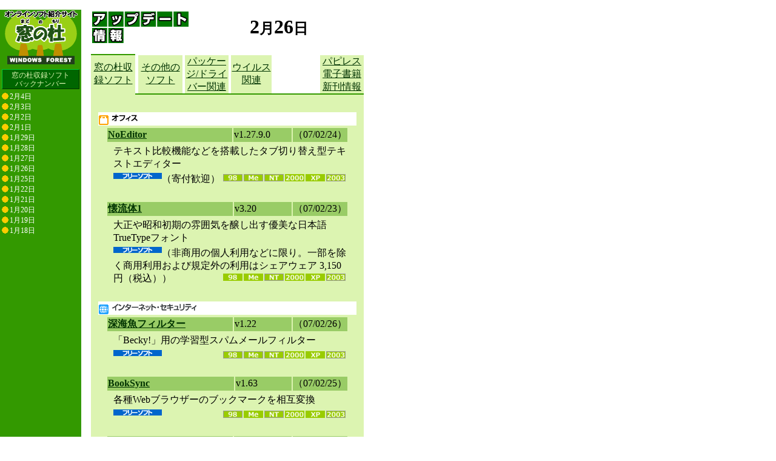

--- FILE ---
content_type: text/html; charset=utf-8
request_url: https://forest.watch.impress.co.jp/article/2007/02/26/update.html
body_size: 6674
content:
<!DOCTYPE html PUBLIC "-//W3C//DTD HTML 4.01 Transitional//EN">
<HTML>
<HEAD>
<TITLE>窓の杜 - アップデート情報（窓の杜収録ソフト） 2月26日</TITLE>
<meta http-equiv="Content-Type" content="text/html; charset=UTF-8" />
<STYLE TYPE="text/css">
<!--
.Margin10px		{position:absolute; top 10;}
.IndexLeft		{color:#FFFFFF; font-size:9pt;}
.NewsHeader		{color:#FFFFFF; font-size:larger; letter-spacing:-1px;}
.ArticleTitle	{color:#006600; line-height:2em; letter-spacing:-0.1em;}
.ArticleHonbun	{line-height:1.3em; letter-spacing:0.05em;}
.Footer			{font-size:9pt; letter-spacing:1px;}
.9ptwhite		{color:#FFFFFF; font-size:9pt;}
.9pt			{font-size:9pt;}
.7pt			{font-size:7pt;}
A				{text-decoration:underline;}
A:hover			{color:#006600; text-decoration:underline;}
A:link			{color:#003300; text-decoration:underline;}
A.LEFTMENU:link 	{color:#FFFFFF; text-decoration:none;}
A.LEFTMENU:hover 	{color:#FFFFFF; text-decoration:underline;}
A.LEFTMENU:visited 	{color:#FFFFFF; text-decoration:none;}
-->
</STYLE>
</HEAD>

<BODY BGCOLOR="#FFFFFF" MARGINWIDTH="0" MARGINHEIGHT="0" TOPMARGIN="0" LEFTMARGIN="0">


<!--■■■■記事中スーパー開始■■■■-->
<TABLE border="0" cellpadding="0" cellspacing="8">
<TR>
<TD>
<!-- impress ad - k-super -->

</TD>
</TR>
</TABLE>
<!--■■■■記事中スーパー終了■■■■-->


<TABLE CELLPADDING="0" CELLSPACING="0" BORDER="0" HEIGHT="100%">
<!--■■■■左インデックスセル■■■■-->
<TR>
	<TD ROWSPAN="2" WIDTH="127" HEIGHT="100%" ALIGN="CENTER" VALIGN="TOP" BGCOLOR="#339900" CELLPADDING=5>
	<A HREF="/">
	<IMG SRC="/gif/madomori.gif" ALT="窓の杜Logo" border="0" HEIGHT="90" WIDTH="127"></A>
	<!--■■■■左インデックス・インクルード部（バックナンバー）■■■■-->
	<div class="side-bar">
<h4>窓の杜収録ソフト<br/>バックナンバー</h4><ul><li><a href="http://www.forest.impress.co.jp/docs/update/library/20160204_742298.html">2月4日</a></li><li><a href="http://www.forest.impress.co.jp/docs/update/library/20160203_742119.html">2月3日</a></li><li><a href="http://www.forest.impress.co.jp/docs/update/library/20160202_741910.html">2月2日</a></li><li><a href="http://www.forest.impress.co.jp/docs/update/library/20160201_741768.html">2月1日</a></li><li><a href="http://www.forest.impress.co.jp/docs/update/library/20160129_741444.html">1月29日</a></li><li><a href="http://www.forest.impress.co.jp/docs/update/library/20160128_741178.html">1月28日</a></li><li><a href="http://www.forest.impress.co.jp/docs/update/library/20160127_740956.html">1月27日</a></li><li><a href="http://www.forest.impress.co.jp/docs/update/library/20160126_740763.html">1月26日</a></li><li><a href="http://www.forest.impress.co.jp/docs/update/library/20160125_740557.html">1月25日</a></li><li><a href="http://www.forest.impress.co.jp/docs/update/library/20160122_740310.html">1月22日</a></li><li><a href="http://www.forest.impress.co.jp/docs/update/library/20160121_740104.html">1月21日</a></li><li><a href="http://www.forest.impress.co.jp/docs/update/library/20160120_739872.html">1月20日</a></li><li><a href="http://www.forest.impress.co.jp/docs/update/library/20160119_739739.html">1月19日</a></li><li><a href="http://www.forest.impress.co.jp/docs/update/library/20160118_739444.html">1月18日</a></li></ul>

</div>

<script language="javascript">
<!--
  if (document.all) {
    document.createStyleSheet("/css/wf/oldlink.css");
  } else {
    var link = document.createElement("link");
    link.rel = "stylesheet";
    link.href = "/css/wf/oldlink.css";
    link.type = "text/css"
    document.getElementsByTagName('head')[0].appendChild(link);
  }
//-->
</script>

	<!--■■■■左インデックス・インクルード部（最新のNEWS）■■■■-->
	
	</TD>
<!--■■■■本文セル左スペースセル■■■■-->
	<TD ROWSPAN="2" WIDTH="16">
		<!--■■■■スペーサー・テーブル■■■■-->
		<TABLE CELLPADDING="8" CELLSPACING="0" BORDER="0" HEIGHT="100%" WIDTH="100%">
		<TR>
			<TD>
			</TD>
		</TR>
		</TABLE>
	</TD>

<!--■■■■本文セル■■■■-->
	<TD VALIGN="TOP" HEIGHT="100%"> 
      <!--■■■■スペーサー画像■■■■-->
      <IMG SRC="/gif/null.gif" WIDTH="450" HEIGHT="1" ALT=""> 
      <TABLE WIDTH="450" BORDER="0" CELLSPACING="0" CELLPADDING="0">
        <TR> 
          <TD WIDTH="170"><IMG SRC="/gif/update_logo.gif" WIDTH="163" HEIGHT="56"></TD>
          <TD ALIGN="CENTER"><B><FONT SIZE="+3">2</FONT><FONT SIZE="+2">月</FONT><FONT SIZE="+3">26</FONT><FONT SIZE="+2">日</FONT></B> 
          </TD>
        </TR>
      </TABLE> 
      <P> 
      <TABLE WIDTH="450" HEIGHT="30" BORDER="0" CELLPADDING="0" CELLSPACING="0">
        <TR HEIGHT="2"> 
          <TD HEIGHT="2" BGCOLOR="#339900"><IMG SRC="/gif/null.gif" HEIGHT="2"></TD>
          <TD HEIGHT="2"></TD>
          <TD HEIGHT="2"></TD>
          <TD HEIGHT="2"></TD>
          <TD HEIGHT="2"></TD>
          <TD HEIGHT="2"></TD>
          <TD HEIGHT="2"></TD>
          <TD HEIGHT="2"></TD>
          <TD HEIGHT="2"></TD>
          <TD HEIGHT="2"></TD>
          <TD HEIGHT="2"></TD>
        </TR>
        <TR ALIGN="CENTER"> 
          <!-- 該当項目のタブをONにするには、
各項目のONのコメントアウトを外して、OFF内にあるタグをコメントアウト -->

<!-- ▼▼▼収録ソフト▼▼▼ -->

<!-- ON（掲載用） -->
<TD WIDTH="16%" BGCOLOR="#DCF4B1"><A HREF="/article/2007/02/26/update.html" CLASS="9pt">窓の杜収録ソフト</A></TD>


<!-- OFF（表示のみ）
<TD WIDTH="16%" BGCOLOR="#FFFFFF" CLASS="9pt">窓の杜収録ソフト</TD>
 -->
<!-- ▲▲▲収録ソフト▲▲▲ -->



<TD WIDTH="1%" BGCOLOR="#FFFFFF">&nbsp;</TD>



<!-- ▼▼▼その他のソフト▼▼▼ -->

<!-- ON（掲載用） -->
<TD WIDTH="16%" BGCOLOR="#DCF4B1"><A HREF="/article/2007/02/26/other.html" CLASS="9pt">その他のソフト</A></TD>


<!-- OFF（表示のみ）
<TD WIDTH="16%" BGCOLOR="#FFFFFF" CLASS="9pt">その他のソフト</TD>
 -->

<!-- ▲▲▲その他のソフト▲▲▲ -->



<TD WIDTH="1%" BGCOLOR="#FFFFFF">&nbsp;</TD>



<!-- ▼▼▼ドライバー▼▼▼ -->

<!-- ON（掲載用） -->
<TD WIDTH="16%" BGCOLOR="#DCF4B1"><A HREF="/article/2007/02/26/driver.html" CLASS="9pt">パッケージ/ドライバー関連</A></TD>


<!-- OFF（表示のみ）
<TD WIDTH="16%" BGCOLOR="#FFFFFF" CLASS="9pt">パッケージ/ドライバー関連</TD>
 -->
<!-- ▲▲▲ドライバー▲▲▲ -->



<TD WIDTH="1%" BGCOLOR="#FFFFFF">&nbsp;</TD>


<!-- ▼▼▼ウイルス関連▼▼▼ -->

<!-- ON（掲載用） -->
<TD WIDTH="15%" BGCOLOR="#DCF4B1"><A HREF="/article/2007/02/26/virus.html" CLASS="9pt">ウイルス関連</A></TD>


<!-- OFF（表示のみ）
<TD WIDTH="15%" BGCOLOR="#FFFFFF" CLASS="9pt">ウイルス関連</TD>
 -->

<!-- ▲▲▲ウイルス関連▲▲▲ -->



<TD WIDTH="1%" BGCOLOR="#FFFFFF">&nbsp;</TD>



<!-- ▼▼▼ダイレクト関連▼▼▼ -->

<!-- OFF 月～木用（表示なし） -->
<TD WIDTH="16%" BGCOLOR="#FFFFFF">&nbsp;</TD>


<!-- OFF 金曜日用（表示のみ）
<TD WIDTH="16%" BGCOLOR="#FFFFFF" CLASS="9pt">インプレスダイレクト新着ソフト</TD>
 -->

<!-- ON 金曜日（掲載用）
<TD WIDTH="16%" BGCOLOR="#DCF4B1"><A HREF="/article/2007/02/26/direct.html" CLASS="9pt">インプレスダイレクト新着ソフト</A></TD>
 -->




<!-- ▲▲▲ダイレクト関連▲▲▲ -->



<TD WIDTH="1%" BGCOLOR="#FFFFFF">&nbsp;</TD>



<!-- ▼▼▼電子書籍関連▼▼▼ -->

<!-- OFF 火・木用（表示なし）
<TD WIDTH="16%" BGCOLOR="#FFFFFF">&nbsp;</TD>
 -->

<!-- OFF 金・eBookJapan（表示のみ）
<TD WIDTH="16%" BGCOLOR="#FFFFFF" CLASS="9pt">eBookJapan<BR>電子書籍新刊情報</TD>
 -->

<!-- ON 金・eBookJapan（掲載用）
<TD WIDTH="16%" BGCOLOR="#DCF4B1"><A HREF="/article/2007/02/26/ebook.html" CLASS="9pt">eBookJapan<BR>電子書籍新刊情報</A></TD>
 -->


<!-- OFF 月・パピレス（表示のみ）
<TD WIDTH="16%" BGCOLOR="#FFFFFF" CLASS="9pt">パピレス<BR>電子書籍新刊情報</TD>
 -->

<!-- ON 月・パピレス（掲載用） -->
<TD WIDTH="16%" BGCOLOR="#DCF4B1"><A HREF="/article/2007/02/26/ebook.html" CLASS="9pt">パピレス<BR>電子書籍新刊情報</A></TD>



<!-- OFF 水・青空文庫（表示のみ）
<TD WIDTH="16%" BGCOLOR="#FFFFFF" CLASS="9pt">青空文庫<BR>電子書籍新刊情報</TD>
 -->

<!-- ON 水・青空文庫（掲載用）
<TD WIDTH="16%" BGCOLOR="#DCF4B1"><A HREF="/article/2007/02/26/ebook.html" CLASS="9pt">青空文庫<BR>電子書籍新刊情報</A></TD>
 -->

<!-- ▲▲▲電子書籍関連▲▲▲ -->
        </TR>
        <TR HEIGHT="2" BGCOLOR="#339900"> 
          <TD HEIGHT="2" BGCOLOR="#DCF4B1"><IMG SRC="/gif/null.gif" HEIGHT="2"></TD>
          <TD HEIGHT="2"></TD>
          <TD HEIGHT="2"></TD>
          <TD HEIGHT="2"></TD>
          <TD HEIGHT="2"></TD>
          <TD HEIGHT="2"></TD>
          <TD HEIGHT="2"></TD>
          <TD HEIGHT="2"></TD>
          <TD HEIGHT="2"></TD>
          <TD HEIGHT="2"></TD>
          <TD HEIGHT="2"></TD>
        </TR>
      </TABLE>
      <TABLE WIDTH="450" BGCOLOR="#DCF4B1">
        <TR> 
          <TD ALIGN="CENTER" VALIGN="TOP"> <TABLE WIDTH="430">
              <TR> 
                <TD>&nbsp;</TD>
              </TR>
            </TABLE>
            
            
            
            
            <TABLE WIDTH="430">
              <TR> 
                <TD VALIGN="MIDDLE" BGCOLOR="#FFFFFF"><IMG SRC="/gif/lib/offc_ico16.gif" WIDTH="16" HEIGHT="16" ALIGN="ABSMIDDLE"><IMG SRC="/gif/lib/offc_text.gif"></TD>
              </TR>
            </TABLE>
            
            <TABLE WIDTH="400">
              <TR BGCOLOR="#99CC66"> 
                <TD WIDTH="230"><A HREF="/lib/offc/document/txteditor/noeditor.html" CLASS="SOFTNAME"><B>NoEditor</B></A></TD>
                <TD WIDTH="100" CLASS="9pt">v1.27.9.0</TD>
                <TD WIDTH="70" ALIGN="CENTER" CLASS="9pt">（07/02/24）</TD>
              </TR>
            </TABLE>
            <TABLE WIDTH="400">
              <TR> 
                <TD WIDTH="5">&nbsp;</TD>
                <TD>テキスト比較機能などを搭載したタブ切り替え型テキストエディター</TD>
              </TR>
              <TR> 
                <TD>&nbsp;</TD>
                <TD><TABLE BORDER="0" ALIGN="LEFT" CELLPADDING="0" CELLSPACING="0">
                    <TR> 
                      <TD><IMG SRC="/gif/lib/softregicon_free.gif" WIDTH="80" HEIGHT="10"></TD>
                    </TR>
                  </TABLE>
                   （寄付歓迎）
                  <TABLE WIDTH="180" HEIGHT="10" ALIGN="RIGHT">
                    <TR> 
                      <TD WIDTH="30" ALIGN="center" BGCOLOR="#999999"><IMG SRC="/gif/lib/osicon_98.gif" WIDTH="30" HEIGHT="10"></TD>
                      <TD WIDTH="30" ALIGN="center" BGCOLOR="#999999"><IMG SRC="/gif/lib/osicon_me.gif" WIDTH="30" HEIGHT="10"></TD>
                      <TD WIDTH="30" ALIGN="center" BGCOLOR="#999999"><IMG SRC="/gif/lib/osicon_nt.gif" WIDTH="30" HEIGHT="10"></TD>
                      <TD WIDTH="30" ALIGN="center" BGCOLOR="#99CC00"><IMG SRC="/gif/lib/osicon_2000.gif" WIDTH="30" HEIGHT="10"></TD>
                      <TD WIDTH="30" ALIGN="center" BGCOLOR="#99CC00"><IMG SRC="/gif/lib/osicon_xp.gif" WIDTH="30" HEIGHT="10"></TD>
                      <TD WIDTH="30" ALIGN="center" BGCOLOR="#999999"><IMG SRC="/gif/lib/osicon_2003.gif" WIDTH="30" HEIGHT="10"></TD>
                    </TR>
                  </TABLE></TD>
              </TR>
              <TR> 
                <TD>&nbsp;</TD>
                <TD>&nbsp;</TD>
              </TR>
            </TABLE>
            
            <TABLE WIDTH="400">
              <TR BGCOLOR="#99CC66"> 
                <TD WIDTH="230"><A HREF="/lib/offc/print/font/kairyutai1.html" CLASS="SOFTNAME"><B>懐流体1</B></A></TD>
                <TD WIDTH="100" CLASS="9pt">v3.20</TD>
                <TD WIDTH="70" ALIGN="CENTER" CLASS="9pt">（07/02/23）</TD>
              </TR>
            </TABLE>
            <TABLE WIDTH="400">
              <TR> 
                <TD WIDTH="5">&nbsp;</TD>
                <TD>大正や昭和初期の雰囲気を醸し出す優美な日本語TrueTypeフォント</TD>
              </TR>
              <TR> 
                <TD>&nbsp;</TD>
                <TD><TABLE BORDER="0" ALIGN="LEFT" CELLPADDING="0" CELLSPACING="0">
                    <TR> 
                      <TD><IMG SRC="/gif/lib/softregicon_free.gif" WIDTH="80" HEIGHT="10"></TD>
                    </TR>
                  </TABLE>
                   （非商用の個人利用などに限り。一部を除く商用利用および規定外の利用はシェアウェア 3,150円（税込））
                  <TABLE WIDTH="180" HEIGHT="10" ALIGN="RIGHT">
                    <TR> 
                      <TD WIDTH="30" ALIGN="center" BGCOLOR="#99CC00"><IMG SRC="/gif/lib/osicon_98.gif" WIDTH="30" HEIGHT="10"></TD>
                      <TD WIDTH="30" ALIGN="center" BGCOLOR="#99CC00"><IMG SRC="/gif/lib/osicon_me.gif" WIDTH="30" HEIGHT="10"></TD>
                      <TD WIDTH="30" ALIGN="center" BGCOLOR="#999999"><IMG SRC="/gif/lib/osicon_nt.gif" WIDTH="30" HEIGHT="10"></TD>
                      <TD WIDTH="30" ALIGN="center" BGCOLOR="#99CC00"><IMG SRC="/gif/lib/osicon_2000.gif" WIDTH="30" HEIGHT="10"></TD>
                      <TD WIDTH="30" ALIGN="center" BGCOLOR="#99CC00"><IMG SRC="/gif/lib/osicon_xp.gif" WIDTH="30" HEIGHT="10"></TD>
                      <TD WIDTH="30" ALIGN="center" BGCOLOR="#999999"><IMG SRC="/gif/lib/osicon_2003.gif" WIDTH="30" HEIGHT="10"></TD>
                    </TR>
                  </TABLE></TD>
              </TR>
              <TR> 
                <TD>&nbsp;</TD>
                <TD>&nbsp;</TD>
              </TR>
            </TABLE>
            
            
            
            
            <TABLE WIDTH="430">
              <TR> 
                <TD VALIGN="MIDDLE" BGCOLOR="#FFFFFF"><IMG SRC="/gif/lib/inet_ico16.gif" WIDTH="16" HEIGHT="16" ALIGN="ABSMIDDLE"><IMG SRC="/gif/lib/inet_text.gif"></TD>
              </TR>
            </TABLE>
            
            <TABLE WIDTH="400">
              <TR BGCOLOR="#99CC66"> 
                <TD WIDTH="230"><A HREF="/lib/inet/mail/antispam/deepseafish.html" CLASS="SOFTNAME"><B>深海魚フィルター</B></A></TD>
                <TD WIDTH="100" CLASS="9pt">v1.22</TD>
                <TD WIDTH="70" ALIGN="CENTER" CLASS="9pt">（07/02/26）</TD>
              </TR>
            </TABLE>
            <TABLE WIDTH="400">
              <TR> 
                <TD WIDTH="5">&nbsp;</TD>
                <TD>「Becky!」用の学習型スパムメールフィルター</TD>
              </TR>
              <TR> 
                <TD>&nbsp;</TD>
                <TD><TABLE BORDER="0" ALIGN="LEFT" CELLPADDING="0" CELLSPACING="0">
                    <TR> 
                      <TD><IMG SRC="/gif/lib/softregicon_free.gif" WIDTH="80" HEIGHT="10"></TD>
                    </TR>
                  </TABLE>
                   
                  <TABLE WIDTH="180" HEIGHT="10" ALIGN="RIGHT">
                    <TR> 
                      <TD WIDTH="30" ALIGN="center" BGCOLOR="#999999"><IMG SRC="/gif/lib/osicon_98.gif" WIDTH="30" HEIGHT="10"></TD>
                      <TD WIDTH="30" ALIGN="center" BGCOLOR="#999999"><IMG SRC="/gif/lib/osicon_me.gif" WIDTH="30" HEIGHT="10"></TD>
                      <TD WIDTH="30" ALIGN="center" BGCOLOR="#999999"><IMG SRC="/gif/lib/osicon_nt.gif" WIDTH="30" HEIGHT="10"></TD>
                      <TD WIDTH="30" ALIGN="center" BGCOLOR="#99CC00"><IMG SRC="/gif/lib/osicon_2000.gif" WIDTH="30" HEIGHT="10"></TD>
                      <TD WIDTH="30" ALIGN="center" BGCOLOR="#99CC00"><IMG SRC="/gif/lib/osicon_xp.gif" WIDTH="30" HEIGHT="10"></TD>
                      <TD WIDTH="30" ALIGN="center" BGCOLOR="#999999"><IMG SRC="/gif/lib/osicon_2003.gif" WIDTH="30" HEIGHT="10"></TD>
                    </TR>
                  </TABLE></TD>
              </TR>
              <TR> 
                <TD>&nbsp;</TD>
                <TD>&nbsp;</TD>
              </TR>
            </TABLE>
            
            <TABLE WIDTH="400">
              <TR BGCOLOR="#99CC66"> 
                <TD WIDTH="230"><A HREF="/lib/inet/websupt/bookmark/booksync.html" CLASS="SOFTNAME"><B>BookSync</B></A></TD>
                <TD WIDTH="100" CLASS="9pt">v1.63</TD>
                <TD WIDTH="70" ALIGN="CENTER" CLASS="9pt">（07/02/25）</TD>
              </TR>
            </TABLE>
            <TABLE WIDTH="400">
              <TR> 
                <TD WIDTH="5">&nbsp;</TD>
                <TD>各種Webブラウザーのブックマークを相互変換</TD>
              </TR>
              <TR> 
                <TD>&nbsp;</TD>
                <TD><TABLE BORDER="0" ALIGN="LEFT" CELLPADDING="0" CELLSPACING="0">
                    <TR> 
                      <TD><IMG SRC="/gif/lib/softregicon_free.gif" WIDTH="80" HEIGHT="10"></TD>
                    </TR>
                  </TABLE>
                   
                  <TABLE WIDTH="180" HEIGHT="10" ALIGN="RIGHT">
                    <TR> 
                      <TD WIDTH="30" ALIGN="center" BGCOLOR="#999999"><IMG SRC="/gif/lib/osicon_98.gif" WIDTH="30" HEIGHT="10"></TD>
                      <TD WIDTH="30" ALIGN="center" BGCOLOR="#99CC00"><IMG SRC="/gif/lib/osicon_me.gif" WIDTH="30" HEIGHT="10"></TD>
                      <TD WIDTH="30" ALIGN="center" BGCOLOR="#999999"><IMG SRC="/gif/lib/osicon_nt.gif" WIDTH="30" HEIGHT="10"></TD>
                      <TD WIDTH="30" ALIGN="center" BGCOLOR="#99CC00"><IMG SRC="/gif/lib/osicon_2000.gif" WIDTH="30" HEIGHT="10"></TD>
                      <TD WIDTH="30" ALIGN="center" BGCOLOR="#99CC00"><IMG SRC="/gif/lib/osicon_xp.gif" WIDTH="30" HEIGHT="10"></TD>
                      <TD WIDTH="30" ALIGN="center" BGCOLOR="#999999"><IMG SRC="/gif/lib/osicon_2003.gif" WIDTH="30" HEIGHT="10"></TD>
                    </TR>
                  </TABLE></TD>
              </TR>
              <TR> 
                <TD>&nbsp;</TD>
                <TD>&nbsp;</TD>
              </TR>
            </TABLE>
            
            <TABLE WIDTH="400">
              <TR BGCOLOR="#99CC66"> 
                <TD WIDTH="230"><A HREF="/lib/inet/browser/webbrowser/kiki.html" CLASS="SOFTNAME"><B>KIKI</B></A></TD>
                <TD WIDTH="100" CLASS="9pt">v1.1.1</TD>
                <TD WIDTH="70" ALIGN="CENTER" CLASS="9pt">（07/02/25）</TD>
              </TR>
            </TABLE>
            <TABLE WIDTH="400">
              <TR> 
                <TD WIDTH="5">&nbsp;</TD>
                <TD>閲覧中の複数Webページをツリー形式で管理するWebブラウザー</TD>
              </TR>
              <TR> 
                <TD>&nbsp;</TD>
                <TD><TABLE BORDER="0" ALIGN="LEFT" CELLPADDING="0" CELLSPACING="0">
                    <TR> 
                      <TD><IMG SRC="/gif/lib/softregicon_free.gif" WIDTH="80" HEIGHT="10"></TD>
                    </TR>
                  </TABLE>
                   
                  <TABLE WIDTH="180" HEIGHT="10" ALIGN="RIGHT">
                    <TR> 
                      <TD WIDTH="30" ALIGN="center" BGCOLOR="#99CC00"><IMG SRC="/gif/lib/osicon_98.gif" WIDTH="30" HEIGHT="10"></TD>
                      <TD WIDTH="30" ALIGN="center" BGCOLOR="#99CC00"><IMG SRC="/gif/lib/osicon_me.gif" WIDTH="30" HEIGHT="10"></TD>
                      <TD WIDTH="30" ALIGN="center" BGCOLOR="#99CC00"><IMG SRC="/gif/lib/osicon_nt.gif" WIDTH="30" HEIGHT="10"></TD>
                      <TD WIDTH="30" ALIGN="center" BGCOLOR="#99CC00"><IMG SRC="/gif/lib/osicon_2000.gif" WIDTH="30" HEIGHT="10"></TD>
                      <TD WIDTH="30" ALIGN="center" BGCOLOR="#99CC00"><IMG SRC="/gif/lib/osicon_xp.gif" WIDTH="30" HEIGHT="10"></TD>
                      <TD WIDTH="30" ALIGN="center" BGCOLOR="#999999"><IMG SRC="/gif/lib/osicon_2003.gif" WIDTH="30" HEIGHT="10"></TD>
                    </TR>
                  </TABLE></TD>
              </TR>
              <TR> 
                <TD>&nbsp;</TD>
                <TD>&nbsp;</TD>
              </TR>
            </TABLE>
            
            <TABLE WIDTH="400">
              <TR BGCOLOR="#99CC66"> 
                <TD WIDTH="230"><A HREF="/lib/inet/websupt/speedanlz/nettune.html" CLASS="SOFTNAME"><B>NetTune</B></A></TD>
                <TD WIDTH="100" CLASS="9pt">v1.6.0</TD>
                <TD WIDTH="70" ALIGN="CENTER" CLASS="9pt">（07/02/25）</TD>
              </TR>
            </TABLE>
            <TABLE WIDTH="400">
              <TR> 
                <TD WIDTH="5">&nbsp;</TD>
                <TD>ネットワーク設定をカスタマイズして通信速度を向上</TD>
              </TR>
              <TR> 
                <TD>&nbsp;</TD>
                <TD><TABLE BORDER="0" ALIGN="LEFT" CELLPADDING="0" CELLSPACING="0">
                    <TR> 
                      <TD><IMG SRC="/gif/lib/softregicon_free.gif" WIDTH="80" HEIGHT="10"></TD>
                    </TR>
                  </TABLE>
                   
                  <TABLE WIDTH="180" HEIGHT="10" ALIGN="RIGHT">
                    <TR> 
                      <TD WIDTH="30" ALIGN="center" BGCOLOR="#99CC00"><IMG SRC="/gif/lib/osicon_98.gif" WIDTH="30" HEIGHT="10"></TD>
                      <TD WIDTH="30" ALIGN="center" BGCOLOR="#99CC00"><IMG SRC="/gif/lib/osicon_me.gif" WIDTH="30" HEIGHT="10"></TD>
                      <TD WIDTH="30" ALIGN="center" BGCOLOR="#99CC00"><IMG SRC="/gif/lib/osicon_nt.gif" WIDTH="30" HEIGHT="10"></TD>
                      <TD WIDTH="30" ALIGN="center" BGCOLOR="#99CC00"><IMG SRC="/gif/lib/osicon_2000.gif" WIDTH="30" HEIGHT="10"></TD>
                      <TD WIDTH="30" ALIGN="center" BGCOLOR="#99CC00"><IMG SRC="/gif/lib/osicon_xp.gif" WIDTH="30" HEIGHT="10"></TD>
                      <TD WIDTH="30" ALIGN="center" BGCOLOR="#999999"><IMG SRC="/gif/lib/osicon_2003.gif" WIDTH="30" HEIGHT="10"></TD>
                    </TR>
                  </TABLE></TD>
              </TR>
              <TR> 
                <TD>&nbsp;</TD>
                <TD>&nbsp;</TD>
              </TR>
            </TABLE>
            
            <TABLE WIDTH="400">
              <TR BGCOLOR="#99CC66"> 
                <TD WIDTH="230"><A HREF="/lib/inet/browser/webbrowser/firefox.html" CLASS="SOFTNAME"><B>Firefox</B></A></TD>
                <TD WIDTH="100" CLASS="9pt">v2.0.0.2</TD>
                <TD WIDTH="70" ALIGN="CENTER" CLASS="9pt">（07/02/23）</TD>
              </TR>
            </TABLE>
            <TABLE WIDTH="400">
              <TR> 
                <TD WIDTH="5">&nbsp;</TD>
                <TD>豊富なアドオンで機能拡張できるWebブラウザー</TD>
              </TR>
              <TR> 
                <TD>&nbsp;</TD>
                <TD><TABLE BORDER="0" ALIGN="LEFT" CELLPADDING="0" CELLSPACING="0">
                    <TR> 
                      <TD><IMG SRC="/gif/lib/softregicon_free.gif" WIDTH="80" HEIGHT="10"></TD>
                    </TR>
                  </TABLE>
                   （寄付歓迎）
                  <TABLE WIDTH="180" HEIGHT="10" ALIGN="RIGHT">
                    <TR> 
                      <TD WIDTH="30" ALIGN="center" BGCOLOR="#99CC00"><IMG SRC="/gif/lib/osicon_98.gif" WIDTH="30" HEIGHT="10"></TD>
                      <TD WIDTH="30" ALIGN="center" BGCOLOR="#99CC00"><IMG SRC="/gif/lib/osicon_me.gif" WIDTH="30" HEIGHT="10"></TD>
                      <TD WIDTH="30" ALIGN="center" BGCOLOR="#99CC00"><IMG SRC="/gif/lib/osicon_nt.gif" WIDTH="30" HEIGHT="10"></TD>
                      <TD WIDTH="30" ALIGN="center" BGCOLOR="#99CC00"><IMG SRC="/gif/lib/osicon_2000.gif" WIDTH="30" HEIGHT="10"></TD>
                      <TD WIDTH="30" ALIGN="center" BGCOLOR="#99CC00"><IMG SRC="/gif/lib/osicon_xp.gif" WIDTH="30" HEIGHT="10"></TD>
                      <TD WIDTH="30" ALIGN="center" BGCOLOR="#99CC00"><IMG SRC="/gif/lib/osicon_2003.gif" WIDTH="30" HEIGHT="10"></TD>
                    </TR>
                  </TABLE></TD>
              </TR>
              <TR> 
                <TD>&nbsp;</TD>
                <TD>&nbsp;</TD>
              </TR>
            </TABLE>
            
            <TABLE WIDTH="400">
              <TR BGCOLOR="#99CC66"> 
                <TD WIDTH="230"><A HREF="/lib/inet/browser/webbrowser/sleipnir.html" CLASS="SOFTNAME"><B>Sleipnir</B></A></TD>
                <TD WIDTH="100" CLASS="9pt">v2.5.9</TD>
                <TD WIDTH="70" ALIGN="CENTER" CLASS="9pt">（07/02/23）</TD>
              </TR>
            </TABLE>
            <TABLE WIDTH="400">
              <TR> 
                <TD WIDTH="5">&nbsp;</TD>
                <TD>カスタマイズ性に優れたWebブラウザー</TD>
              </TR>
              <TR> 
                <TD>&nbsp;</TD>
                <TD><TABLE BORDER="0" ALIGN="LEFT" CELLPADDING="0" CELLSPACING="0">
                    <TR> 
                      <TD><IMG SRC="/gif/lib/softregicon_free.gif" WIDTH="80" HEIGHT="10"></TD>
                    </TR>
                  </TABLE>
                   
                  <TABLE WIDTH="180" HEIGHT="10" ALIGN="RIGHT">
                    <TR> 
                      <TD WIDTH="30" ALIGN="center" BGCOLOR="#99CC00"><IMG SRC="/gif/lib/osicon_98.gif" WIDTH="30" HEIGHT="10"></TD>
                      <TD WIDTH="30" ALIGN="center" BGCOLOR="#99CC00"><IMG SRC="/gif/lib/osicon_me.gif" WIDTH="30" HEIGHT="10"></TD>
                      <TD WIDTH="30" ALIGN="center" BGCOLOR="#999999"><IMG SRC="/gif/lib/osicon_nt.gif" WIDTH="30" HEIGHT="10"></TD>
                      <TD WIDTH="30" ALIGN="center" BGCOLOR="#99CC00"><IMG SRC="/gif/lib/osicon_2000.gif" WIDTH="30" HEIGHT="10"></TD>
                      <TD WIDTH="30" ALIGN="center" BGCOLOR="#99CC00"><IMG SRC="/gif/lib/osicon_xp.gif" WIDTH="30" HEIGHT="10"></TD>
                      <TD WIDTH="30" ALIGN="center" BGCOLOR="#999999"><IMG SRC="/gif/lib/osicon_2003.gif" WIDTH="30" HEIGHT="10"></TD>
                    </TR>
                  </TABLE></TD>
              </TR>
              <TR> 
                <TD>&nbsp;</TD>
                <TD>&nbsp;</TD>
              </TR>
            </TABLE>
            
            <TABLE WIDTH="400">
              <TR BGCOLOR="#99CC66"> 
                <TD WIDTH="230"><A HREF="/lib/inet/servernt/setwtch/timetune.html" CLASS="SOFTNAME"><B>Time Tune</B></A></TD>
                <TD WIDTH="100" CLASS="9pt">v0.1.9</TD>
                <TD WIDTH="70" ALIGN="CENTER" CLASS="9pt">（06/10/07）</TD>
              </TR>
            </TABLE>
            <TABLE WIDTH="400">
              <TR> 
                <TD WIDTH="5">&nbsp;</TD>
                <TD>NTP/HTTPの両通信方式に対応する時刻合わせソフト</TD>
              </TR>
              <TR> 
                <TD>&nbsp;</TD>
                <TD><TABLE BORDER="0" ALIGN="LEFT" CELLPADDING="0" CELLSPACING="0">
                    <TR> 
                      <TD><IMG SRC="/gif/lib/softregicon_free.gif" WIDTH="80" HEIGHT="10"></TD>
                    </TR>
                  </TABLE>
                   
                  <TABLE WIDTH="180" HEIGHT="10" ALIGN="RIGHT">
                    <TR> 
                      <TD WIDTH="30" ALIGN="center" BGCOLOR="#99CC00"><IMG SRC="/gif/lib/osicon_98.gif" WIDTH="30" HEIGHT="10"></TD>
                      <TD WIDTH="30" ALIGN="center" BGCOLOR="#99CC00"><IMG SRC="/gif/lib/osicon_me.gif" WIDTH="30" HEIGHT="10"></TD>
                      <TD WIDTH="30" ALIGN="center" BGCOLOR="#99CC00"><IMG SRC="/gif/lib/osicon_nt.gif" WIDTH="30" HEIGHT="10"></TD>
                      <TD WIDTH="30" ALIGN="center" BGCOLOR="#99CC00"><IMG SRC="/gif/lib/osicon_2000.gif" WIDTH="30" HEIGHT="10"></TD>
                      <TD WIDTH="30" ALIGN="center" BGCOLOR="#99CC00"><IMG SRC="/gif/lib/osicon_xp.gif" WIDTH="30" HEIGHT="10"></TD>
                      <TD WIDTH="30" ALIGN="center" BGCOLOR="#999999"><IMG SRC="/gif/lib/osicon_2003.gif" WIDTH="30" HEIGHT="10"></TD>
                    </TR>
                  </TABLE></TD>
              </TR>
              <TR> 
                <TD>&nbsp;</TD>
                <TD>&nbsp;</TD>
              </TR>
            </TABLE>
            
            
            
            
            <TABLE WIDTH="430">
              <TR> 
                <TD VALIGN="MIDDLE" BGCOLOR="#FFFFFF"><IMG SRC="/gif/lib/pic_ico16.gif" WIDTH="16" HEIGHT="16" ALIGN="ABSMIDDLE"><IMG SRC="/gif/lib/pic_text.gif"></TD>
              </TR>
            </TABLE>
            
            <TABLE WIDTH="400">
              <TR BGCOLOR="#99CC66"> 
                <TD WIDTH="230"><A HREF="/lib/pic/music/mp3/winampjpkit.html" CLASS="SOFTNAME"><B>Winamp5.33 日本語化キット</B></A></TD>
                <TD WIDTH="100" CLASS="9pt">第1版</TD>
                <TD WIDTH="70" ALIGN="CENTER" CLASS="9pt">（07/02/25）</TD>
              </TR>
            </TABLE>
            <TABLE WIDTH="400">
              <TR> 
                <TD WIDTH="5">&nbsp;</TD>
                <TD>「Winamp」のメニューやダイアログを日本語化</TD>
              </TR>
              <TR> 
                <TD>&nbsp;</TD>
                <TD><TABLE BORDER="0" ALIGN="LEFT" CELLPADDING="0" CELLSPACING="0">
                    <TR> 
                      <TD><IMG SRC="/gif/lib/softregicon_free.gif" WIDTH="80" HEIGHT="10"></TD>
                    </TR>
                  </TABLE>
                   
                  <TABLE WIDTH="180" HEIGHT="10" ALIGN="RIGHT">
                    <TR> 
                      <TD WIDTH="30" ALIGN="center" BGCOLOR="#99CC00"><IMG SRC="/gif/lib/osicon_98.gif" WIDTH="30" HEIGHT="10"></TD>
                      <TD WIDTH="30" ALIGN="center" BGCOLOR="#99CC00"><IMG SRC="/gif/lib/osicon_me.gif" WIDTH="30" HEIGHT="10"></TD>
                      <TD WIDTH="30" ALIGN="center" BGCOLOR="#999999"><IMG SRC="/gif/lib/osicon_nt.gif" WIDTH="30" HEIGHT="10"></TD>
                      <TD WIDTH="30" ALIGN="center" BGCOLOR="#99CC00"><IMG SRC="/gif/lib/osicon_2000.gif" WIDTH="30" HEIGHT="10"></TD>
                      <TD WIDTH="30" ALIGN="center" BGCOLOR="#99CC00"><IMG SRC="/gif/lib/osicon_xp.gif" WIDTH="30" HEIGHT="10"></TD>
                      <TD WIDTH="30" ALIGN="center" BGCOLOR="#999999"><IMG SRC="/gif/lib/osicon_2003.gif" WIDTH="30" HEIGHT="10"></TD>
                    </TR>
                  </TABLE></TD>
              </TR>
              <TR> 
                <TD>&nbsp;</TD>
                <TD>&nbsp;</TD>
              </TR>
            </TABLE>
            
            <TABLE WIDTH="400">
              <TR BGCOLOR="#99CC66"> 
                <TD WIDTH="230"><A HREF="/lib/pic/piccam/picviewer/snapfire.html" CLASS="SOFTNAME"><B>Snapfire 1.2 無償アップデート</B></A></TD>
                <TD WIDTH="100" CLASS="9pt"></TD>
                <TD WIDTH="70" ALIGN="CENTER" CLASS="9pt">（07/02/20）</TD>
              </TR>
            </TABLE>
            <TABLE WIDTH="400">
              <TR> 
                <TD WIDTH="5">&nbsp;</TD>
                <TD>「Snapfire」v1.10用アップデート差分</TD>
              </TR>
              <TR> 
                <TD>&nbsp;</TD>
                <TD><TABLE BORDER="0" ALIGN="LEFT" CELLPADDING="0" CELLSPACING="0">
                    <TR> 
                      <TD><IMG SRC="/gif/lib/softregicon_free.gif" WIDTH="80" HEIGHT="10"></TD>
                    </TR>
                  </TABLE>
                   （上位版は標準価格7,980円（税込み）でパッケージ販売）
                  <TABLE WIDTH="180" HEIGHT="10" ALIGN="RIGHT">
                    <TR> 
                      <TD WIDTH="30" ALIGN="center" BGCOLOR="#999999"><IMG SRC="/gif/lib/osicon_98.gif" WIDTH="30" HEIGHT="10"></TD>
                      <TD WIDTH="30" ALIGN="center" BGCOLOR="#999999"><IMG SRC="/gif/lib/osicon_me.gif" WIDTH="30" HEIGHT="10"></TD>
                      <TD WIDTH="30" ALIGN="center" BGCOLOR="#999999"><IMG SRC="/gif/lib/osicon_nt.gif" WIDTH="30" HEIGHT="10"></TD>
                      <TD WIDTH="30" ALIGN="center" BGCOLOR="#99CC00"><IMG SRC="/gif/lib/osicon_2000.gif" WIDTH="30" HEIGHT="10"></TD>
                      <TD WIDTH="30" ALIGN="center" BGCOLOR="#99CC00"><IMG SRC="/gif/lib/osicon_xp.gif" WIDTH="30" HEIGHT="10"></TD>
                      <TD WIDTH="30" ALIGN="center" BGCOLOR="#999999"><IMG SRC="/gif/lib/osicon_2003.gif" WIDTH="30" HEIGHT="10"></TD>
                    </TR>
                  </TABLE></TD>
              </TR>
              <TR> 
                <TD>&nbsp;</TD>
                <TD>&nbsp;</TD>
              </TR>
            </TABLE>
            
            
            
            
            <TABLE WIDTH="430">
              <TR> 
                <TD VALIGN="MIDDLE" BGCOLOR="#FFFFFF"><IMG SRC="/gif/lib/dktp_ico16.gif" WIDTH="16" HEIGHT="16" ALIGN="ABSMIDDLE"><IMG SRC="/gif/lib/dktp_text.gif"></TD>
              </TR>
            </TABLE>
            
            <TABLE WIDTH="400">
              <TR BGCOLOR="#99CC66"> 
                <TD WIDTH="230"><A HREF="/lib/dktp/wpprscr/scrsvr/jpegsaver.html" CLASS="SOFTNAME"><B>Jpegセーバー</B></A></TD>
                <TD WIDTH="100" CLASS="9pt">v2.7.2</TD>
                <TD WIDTH="70" ALIGN="CENTER" CLASS="9pt">（07/02/24）</TD>
              </TR>
            </TABLE>
            <TABLE WIDTH="400">
              <TR> 
                <TD WIDTH="5">&nbsp;</TD>
                <TD>無造作に写真を重ねるように画像を表示するスクリーンセーバー</TD>
              </TR>
              <TR> 
                <TD>&nbsp;</TD>
                <TD><TABLE BORDER="0" ALIGN="LEFT" CELLPADDING="0" CELLSPACING="0">
                    <TR> 
                      <TD><IMG SRC="/gif/lib/softregicon_free.gif" WIDTH="80" HEIGHT="10"></TD>
                    </TR>
                  </TABLE>
                   
                  <TABLE WIDTH="180" HEIGHT="10" ALIGN="RIGHT">
                    <TR> 
                      <TD WIDTH="30" ALIGN="center" BGCOLOR="#999999"><IMG SRC="/gif/lib/osicon_98.gif" WIDTH="30" HEIGHT="10"></TD>
                      <TD WIDTH="30" ALIGN="center" BGCOLOR="#999999"><IMG SRC="/gif/lib/osicon_me.gif" WIDTH="30" HEIGHT="10"></TD>
                      <TD WIDTH="30" ALIGN="center" BGCOLOR="#999999"><IMG SRC="/gif/lib/osicon_nt.gif" WIDTH="30" HEIGHT="10"></TD>
                      <TD WIDTH="30" ALIGN="center" BGCOLOR="#99CC00"><IMG SRC="/gif/lib/osicon_2000.gif" WIDTH="30" HEIGHT="10"></TD>
                      <TD WIDTH="30" ALIGN="center" BGCOLOR="#99CC00"><IMG SRC="/gif/lib/osicon_xp.gif" WIDTH="30" HEIGHT="10"></TD>
                      <TD WIDTH="30" ALIGN="center" BGCOLOR="#999999"><IMG SRC="/gif/lib/osicon_2003.gif" WIDTH="30" HEIGHT="10"></TD>
                    </TR>
                  </TABLE></TD>
              </TR>
              <TR> 
                <TD>&nbsp;</TD>
                <TD>&nbsp;</TD>
              </TR>
            </TABLE>
            
            <TABLE WIDTH="400">
              <TR BGCOLOR="#99CC66"> 
                <TD WIDTH="230"><A HREF="/lib/dktp/calclock/clock/laptime.html" CLASS="SOFTNAME"><B>LapTime</B></A></TD>
                <TD WIDTH="100" CLASS="9pt">v2.6.11</TD>
                <TD WIDTH="70" ALIGN="CENTER" CLASS="9pt">（07/02/24）</TD>
              </TR>
            </TABLE>
            <TABLE WIDTH="400">
              <TR> 
                <TD WIDTH="5">&nbsp;</TD>
                <TD>複数同時計測が可能なストップウォッチ</TD>
              </TR>
              <TR> 
                <TD>&nbsp;</TD>
                <TD><TABLE BORDER="0" ALIGN="LEFT" CELLPADDING="0" CELLSPACING="0">
                    <TR> 
                      <TD><IMG SRC="/gif/lib/softregicon_free.gif" WIDTH="80" HEIGHT="10"></TD>
                    </TR>
                  </TABLE>
                   
                  <TABLE WIDTH="180" HEIGHT="10" ALIGN="RIGHT">
                    <TR> 
                      <TD WIDTH="30" ALIGN="center" BGCOLOR="#999999"><IMG SRC="/gif/lib/osicon_98.gif" WIDTH="30" HEIGHT="10"></TD>
                      <TD WIDTH="30" ALIGN="center" BGCOLOR="#999999"><IMG SRC="/gif/lib/osicon_me.gif" WIDTH="30" HEIGHT="10"></TD>
                      <TD WIDTH="30" ALIGN="center" BGCOLOR="#999999"><IMG SRC="/gif/lib/osicon_nt.gif" WIDTH="30" HEIGHT="10"></TD>
                      <TD WIDTH="30" ALIGN="center" BGCOLOR="#99CC00"><IMG SRC="/gif/lib/osicon_2000.gif" WIDTH="30" HEIGHT="10"></TD>
                      <TD WIDTH="30" ALIGN="center" BGCOLOR="#99CC00"><IMG SRC="/gif/lib/osicon_xp.gif" WIDTH="30" HEIGHT="10"></TD>
                      <TD WIDTH="30" ALIGN="center" BGCOLOR="#999999"><IMG SRC="/gif/lib/osicon_2003.gif" WIDTH="30" HEIGHT="10"></TD>
                    </TR>
                  </TABLE></TD>
              </TR>
              <TR> 
                <TD>&nbsp;</TD>
                <TD>&nbsp;</TD>
              </TR>
            </TABLE>
            
            
            
            
            <TABLE WIDTH="430">
              <TR> 
                <TD VALIGN="MIDDLE" BGCOLOR="#FFFFFF"><IMG SRC="/gif/lib/sys_ico16.gif" WIDTH="16" HEIGHT="16" ALIGN="ABSMIDDLE"><IMG SRC="/gif/lib/sys_text.gif"></TD>
              </TR>
            </TABLE>
            
            <TABLE WIDTH="400">
              <TR BGCOLOR="#99CC66"> 
                <TD WIDTH="230"><A HREF="/lib/sys/file/delundel/datarecovery.html" CLASS="SOFTNAME"><B>DataRecovery</B></A></TD>
                <TD WIDTH="100" CLASS="9pt">v2.3.1</TD>
                <TD WIDTH="70" ALIGN="CENTER" CLASS="9pt">（07/02/24）</TD>
              </TR>
            </TABLE>
            <TABLE WIDTH="400">
              <TR> 
                <TD WIDTH="5">&nbsp;</TD>
                <TD>ごみ箱から削除したファイルを復元</TD>
              </TR>
              <TR> 
                <TD>&nbsp;</TD>
                <TD><TABLE BORDER="0" ALIGN="LEFT" CELLPADDING="0" CELLSPACING="0">
                    <TR> 
                      <TD><IMG SRC="/gif/lib/softregicon_free.gif" WIDTH="80" HEIGHT="10"></TD>
                    </TR>
                  </TABLE>
                   （寄付歓迎）
                  <TABLE WIDTH="180" HEIGHT="10" ALIGN="RIGHT">
                    <TR> 
                      <TD WIDTH="30" ALIGN="center" BGCOLOR="#99CC00"><IMG SRC="/gif/lib/osicon_98.gif" WIDTH="30" HEIGHT="10"></TD>
                      <TD WIDTH="30" ALIGN="center" BGCOLOR="#99CC00"><IMG SRC="/gif/lib/osicon_me.gif" WIDTH="30" HEIGHT="10"></TD>
                      <TD WIDTH="30" ALIGN="center" BGCOLOR="#99CC00"><IMG SRC="/gif/lib/osicon_nt.gif" WIDTH="30" HEIGHT="10"></TD>
                      <TD WIDTH="30" ALIGN="center" BGCOLOR="#99CC00"><IMG SRC="/gif/lib/osicon_2000.gif" WIDTH="30" HEIGHT="10"></TD>
                      <TD WIDTH="30" ALIGN="center" BGCOLOR="#99CC00"><IMG SRC="/gif/lib/osicon_xp.gif" WIDTH="30" HEIGHT="10"></TD>
                      <TD WIDTH="30" ALIGN="center" BGCOLOR="#999999"><IMG SRC="/gif/lib/osicon_2003.gif" WIDTH="30" HEIGHT="10"></TD>
                    </TR>
                  </TABLE></TD>
              </TR>
              <TR> 
                <TD>&nbsp;</TD>
                <TD>&nbsp;</TD>
              </TR>
            </TABLE>
            
            <TABLE WIDTH="400">
              <TR BGCOLOR="#99CC66"> 
                <TD WIDTH="230"><A HREF="/lib/sys/instmng/instsupt/dotnetrtune.html" CLASS="SOFTNAME"><B>.NET R-Tune</B></A></TD>
                <TD WIDTH="100" CLASS="9pt">v1.3.0</TD>
                <TD WIDTH="70" ALIGN="CENTER" CLASS="9pt">（07/02/24）</TD>
              </TR>
            </TABLE>
            <TABLE WIDTH="400">
              <TR> 
                <TD WIDTH="5">&nbsp;</TD>
                <TD>.NET Framework製のEXE/DLLファイルの起動を手軽に高速化</TD>
              </TR>
              <TR> 
                <TD>&nbsp;</TD>
                <TD><TABLE BORDER="0" ALIGN="LEFT" CELLPADDING="0" CELLSPACING="0">
                    <TR> 
                      <TD><IMG SRC="/gif/lib/softregicon_free.gif" WIDTH="80" HEIGHT="10"></TD>
                    </TR>
                  </TABLE>
                   
                  <TABLE WIDTH="180" HEIGHT="10" ALIGN="RIGHT">
                    <TR> 
                      <TD WIDTH="30" ALIGN="center" BGCOLOR="#99CC00"><IMG SRC="/gif/lib/osicon_98.gif" WIDTH="30" HEIGHT="10"></TD>
                      <TD WIDTH="30" ALIGN="center" BGCOLOR="#99CC00"><IMG SRC="/gif/lib/osicon_me.gif" WIDTH="30" HEIGHT="10"></TD>
                      <TD WIDTH="30" ALIGN="center" BGCOLOR="#99CC00"><IMG SRC="/gif/lib/osicon_nt.gif" WIDTH="30" HEIGHT="10"></TD>
                      <TD WIDTH="30" ALIGN="center" BGCOLOR="#99CC00"><IMG SRC="/gif/lib/osicon_2000.gif" WIDTH="30" HEIGHT="10"></TD>
                      <TD WIDTH="30" ALIGN="center" BGCOLOR="#99CC00"><IMG SRC="/gif/lib/osicon_xp.gif" WIDTH="30" HEIGHT="10"></TD>
                      <TD WIDTH="30" ALIGN="center" BGCOLOR="#999999"><IMG SRC="/gif/lib/osicon_2003.gif" WIDTH="30" HEIGHT="10"></TD>
                    </TR>
                  </TABLE></TD>
              </TR>
              <TR> 
                <TD>&nbsp;</TD>
                <TD>&nbsp;</TD>
              </TR>
            </TABLE>
            
            
            
            
            <TABLE WIDTH="430">
              <TR> 
                <TD VALIGN="MIDDLE" BGCOLOR="#FFFFFF"><IMG SRC="/gif/lib/stdy_ico16.gif" WIDTH="16" HEIGHT="16" ALIGN="ABSMIDDLE"><IMG SRC="/gif/lib/stdy_text.gif"></TD>
              </TR>
            </TABLE>
            
            <TABLE WIDTH="400">
              <TR BGCOLOR="#99CC66"> 
                <TD WIDTH="230"><A HREF="/lib/stdy/program/progsupt/winmerge.html" CLASS="SOFTNAME"><B>WinMerge 日本語版</B></A></TD>
                <TD WIDTH="100" CLASS="9pt">v2.6.4+-jp-5</TD>
                <TD WIDTH="70" ALIGN="CENTER" CLASS="9pt">（07/02/26）</TD>
              </TR>
            </TABLE>
            <TABLE WIDTH="400">
              <TR> 
                <TD WIDTH="5">&nbsp;</TD>
                <TD>2つのテキストファイルの相違行を比較して色分け表示・マージ</TD>
              </TR>
              <TR> 
                <TD>&nbsp;</TD>
                <TD><TABLE BORDER="0" ALIGN="LEFT" CELLPADDING="0" CELLSPACING="0">
                    <TR> 
                      <TD><IMG SRC="/gif/lib/softregicon_free.gif" WIDTH="80" HEIGHT="10"></TD>
                    </TR>
                  </TABLE>
                   
                  <TABLE WIDTH="180" HEIGHT="10" ALIGN="RIGHT">
                    <TR> 
                      <TD WIDTH="30" ALIGN="center" BGCOLOR="#999999"><IMG SRC="/gif/lib/osicon_98.gif" WIDTH="30" HEIGHT="10"></TD>
                      <TD WIDTH="30" ALIGN="center" BGCOLOR="#999999"><IMG SRC="/gif/lib/osicon_me.gif" WIDTH="30" HEIGHT="10"></TD>
                      <TD WIDTH="30" ALIGN="center" BGCOLOR="#999999"><IMG SRC="/gif/lib/osicon_nt.gif" WIDTH="30" HEIGHT="10"></TD>
                      <TD WIDTH="30" ALIGN="center" BGCOLOR="#999999"><IMG SRC="/gif/lib/osicon_2000.gif" WIDTH="30" HEIGHT="10"></TD>
                      <TD WIDTH="30" ALIGN="center" BGCOLOR="#99CC00"><IMG SRC="/gif/lib/osicon_xp.gif" WIDTH="30" HEIGHT="10"></TD>
                      <TD WIDTH="30" ALIGN="center" BGCOLOR="#999999"><IMG SRC="/gif/lib/osicon_2003.gif" WIDTH="30" HEIGHT="10"></TD>
                    </TR>
                  </TABLE></TD>
              </TR>
              <TR> 
                <TD>&nbsp;</TD>
                <TD>&nbsp;</TD>
              </TR>
            </TABLE>
            
            <TABLE WIDTH="400">
              <TR BGCOLOR="#99CC66"> 
                <TD WIDTH="230"><A HREF="/lib/stdy/study/diclang/personaldic.html" CLASS="SOFTNAME"><B>Personal Dictionary for Win32</B></A></TD>
                <TD WIDTH="100" CLASS="9pt">v4.77</TD>
                <TD WIDTH="70" ALIGN="CENTER" CLASS="9pt">（07/02/25）</TD>
              </TR>
            </TABLE>
            <TABLE WIDTH="400">
              <TR> 
                <TD WIDTH="5">&nbsp;</TD>
                <TD>電子英和辞書検索</TD>
              </TR>
              <TR> 
                <TD>&nbsp;</TD>
                <TD><TABLE BORDER="0" ALIGN="LEFT" CELLPADDING="0" CELLSPACING="0">
                    <TR> 
                      <TD><IMG SRC="/gif/lib/softregicon_share.gif" WIDTH="80" HEIGHT="10"></TD>
                    </TR>
                  </TABLE>
                  1,050円 
                  <TABLE WIDTH="180" HEIGHT="10" ALIGN="RIGHT">
                    <TR> 
                      <TD WIDTH="30" ALIGN="center" BGCOLOR="#999999"><IMG SRC="/gif/lib/osicon_98.gif" WIDTH="30" HEIGHT="10"></TD>
                      <TD WIDTH="30" ALIGN="center" BGCOLOR="#999999"><IMG SRC="/gif/lib/osicon_me.gif" WIDTH="30" HEIGHT="10"></TD>
                      <TD WIDTH="30" ALIGN="center" BGCOLOR="#999999"><IMG SRC="/gif/lib/osicon_nt.gif" WIDTH="30" HEIGHT="10"></TD>
                      <TD WIDTH="30" ALIGN="center" BGCOLOR="#99CC00"><IMG SRC="/gif/lib/osicon_2000.gif" WIDTH="30" HEIGHT="10"></TD>
                      <TD WIDTH="30" ALIGN="center" BGCOLOR="#99CC00"><IMG SRC="/gif/lib/osicon_xp.gif" WIDTH="30" HEIGHT="10"></TD>
                      <TD WIDTH="30" ALIGN="center" BGCOLOR="#999999"><IMG SRC="/gif/lib/osicon_2003.gif" WIDTH="30" HEIGHT="10"></TD>
                    </TR>
                  </TABLE></TD>
              </TR>
              <TR> 
                <TD>&nbsp;</TD>
                <TD>&nbsp;</TD>
              </TR>
            </TABLE>
            
            <TABLE WIDTH="400">
              <TR BGCOLOR="#99CC66"> 
                <TD WIDTH="230"><A HREF="/lib/stdy/program/progdevenv/ttsneo.html" CLASS="SOFTNAME"><B>TTSneo</B></A></TD>
                <TD WIDTH="100" CLASS="9pt">v1.68.1921</TD>
                <TD WIDTH="70" ALIGN="CENTER" CLASS="9pt">（07/02/25）</TD>
              </TR>
            </TABLE>
            <TABLE WIDTH="400">
              <TR> 
                <TD WIDTH="5">&nbsp;</TD>
                <TD>日本語で記述できるプログラム開発統合環境</TD>
              </TR>
              <TR> 
                <TD>&nbsp;</TD>
                <TD><TABLE BORDER="0" ALIGN="LEFT" CELLPADDING="0" CELLSPACING="0">
                    <TR> 
                      <TD><IMG SRC="/gif/lib/softregicon_free.gif" WIDTH="80" HEIGHT="10"></TD>
                    </TR>
                  </TABLE>
                   
                  <TABLE WIDTH="180" HEIGHT="10" ALIGN="RIGHT">
                    <TR> 
                      <TD WIDTH="30" ALIGN="center" BGCOLOR="#99CC00"><IMG SRC="/gif/lib/osicon_98.gif" WIDTH="30" HEIGHT="10"></TD>
                      <TD WIDTH="30" ALIGN="center" BGCOLOR="#99CC00"><IMG SRC="/gif/lib/osicon_me.gif" WIDTH="30" HEIGHT="10"></TD>
                      <TD WIDTH="30" ALIGN="center" BGCOLOR="#999999"><IMG SRC="/gif/lib/osicon_nt.gif" WIDTH="30" HEIGHT="10"></TD>
                      <TD WIDTH="30" ALIGN="center" BGCOLOR="#99CC00"><IMG SRC="/gif/lib/osicon_2000.gif" WIDTH="30" HEIGHT="10"></TD>
                      <TD WIDTH="30" ALIGN="center" BGCOLOR="#99CC00"><IMG SRC="/gif/lib/osicon_xp.gif" WIDTH="30" HEIGHT="10"></TD>
                      <TD WIDTH="30" ALIGN="center" BGCOLOR="#999999"><IMG SRC="/gif/lib/osicon_2003.gif" WIDTH="30" HEIGHT="10"></TD>
                    </TR>
                  </TABLE></TD>
              </TR>
              <TR> 
                <TD>&nbsp;</TD>
                <TD>&nbsp;</TD>
              </TR>
            </TABLE>
            
            
            
            
            <TABLE WIDTH="430">
              <TR> 
                <TD VALIGN="MIDDLE" BGCOLOR="#FFFFFF"><IMG SRC="/gif/lib/home_ico16.gif" WIDTH="16" HEIGHT="16" ALIGN="ABSMIDDLE"><IMG SRC="/gif/lib/home_text.gif"></TD>
              </TR>
            </TABLE>
            
            <TABLE WIDTH="400">
              <TR BGCOLOR="#99CC66"> 
                <TD WIDTH="230"><A HREF="/lib/home/house/hobby/shihonkanrip.html" CLASS="SOFTNAME"><B>私本管理Plus</B></A></TD>
                <TD WIDTH="100" CLASS="9pt">v3.2.9</TD>
                <TD WIDTH="70" ALIGN="CENTER" CLASS="9pt">（07/02/24）</TD>
              </TR>
            </TABLE>
            <TABLE WIDTH="400">
              <TR> 
                <TD WIDTH="5">&nbsp;</TD>
                <TD>ISBNで書籍を検索し情報を一括登録できる蔵書管理ソフト</TD>
              </TR>
              <TR> 
                <TD>&nbsp;</TD>
                <TD><TABLE BORDER="0" ALIGN="LEFT" CELLPADDING="0" CELLSPACING="0">
                    <TR> 
                      <TD><IMG SRC="/gif/lib/softregicon_free.gif" WIDTH="80" HEIGHT="10"></TD>
                    </TR>
                  </TABLE>
                   （寄付歓迎）
                  <TABLE WIDTH="180" HEIGHT="10" ALIGN="RIGHT">
                    <TR> 
                      <TD WIDTH="30" ALIGN="center" BGCOLOR="#99CC00"><IMG SRC="/gif/lib/osicon_98.gif" WIDTH="30" HEIGHT="10"></TD>
                      <TD WIDTH="30" ALIGN="center" BGCOLOR="#99CC00"><IMG SRC="/gif/lib/osicon_me.gif" WIDTH="30" HEIGHT="10"></TD>
                      <TD WIDTH="30" ALIGN="center" BGCOLOR="#999999"><IMG SRC="/gif/lib/osicon_nt.gif" WIDTH="30" HEIGHT="10"></TD>
                      <TD WIDTH="30" ALIGN="center" BGCOLOR="#99CC00"><IMG SRC="/gif/lib/osicon_2000.gif" WIDTH="30" HEIGHT="10"></TD>
                      <TD WIDTH="30" ALIGN="center" BGCOLOR="#99CC00"><IMG SRC="/gif/lib/osicon_xp.gif" WIDTH="30" HEIGHT="10"></TD>
                      <TD WIDTH="30" ALIGN="center" BGCOLOR="#999999"><IMG SRC="/gif/lib/osicon_2003.gif" WIDTH="30" HEIGHT="10"></TD>
                    </TR>
                  </TABLE></TD>
              </TR>
              <TR> 
                <TD>&nbsp;</TD>
                <TD>&nbsp;</TD>
              </TR>
            </TABLE>
            
            
            
            
            
            <TABLE WIDTH="430">
              <TR> 
                <TD ALIGN="CENTER"><HR SIZE="1" COLOR="#006600"></TD>
              </TR>
              <TR> 
                <TD ALIGN="CENTER" BGCOLOR="#FFFFFF"><B><A HREF="/article/2007/02/23/update.html">2月23日のアップデート情報 
                  - 窓の杜収録ソフト</A></B></TD>
              </TR>
            </TABLE></TD>
        </TR>
      </TABLE>

<!-- ■Google AdSense開始■ -->
<P><script type="text/javascript">
 var googletag = googletag || {};
 googletag.cmd = googletag.cmd || [];
 (function() {
   var gads = document.createElement("script");
   gads.async = true;
   gads.type = "text/javascript";
   var useSSL = "https:" == document.location.protocol;
   gads.src = (useSSL ?"https:" : "http:") + "//www.googletagservices.com/tag/js/gpt.js";
   var node =document.getElementsByTagName("script")[0];
   node.parentNode.insertBefore(gads, node);
  })();
</script>

<!--/49282802/ipc-wf/pc/u-kiji001-->
<div id="div-gpt-ad-ipc-wf_pc_u-kiji001">
  <script type='text/javascript'>
    googletag.cmd.push(function() {
      googletag.defineSlot('/49282802/ipc-wf/pc/u-kiji001', [[300, 250], [300, 600], [336, 280]],'div-gpt-ad-ipc-wf_pc_u-kiji001')
        .addService(googletag.pubads())
      googletag.enableServices();
      googletag.display('div-gpt-ad-ipc-wf_pc_u-kiji001');
  });
  </script>
</div>

<!-- ■Google AdSense終了■ -->

</TD>

<!--■■■■本文セル右スペースセル■■■■-->
		<TD WIDTH="16">
		<!--■■■■スペーサー・テーブル■■■■-->
		<TABLE CELLPADDING="8" CELLSPACING="0" BORDER="0" HEIGHT="100%" WIDTH="100%">
		<TR>
			<TD>
			</TD>
		</TR>
		</TABLE>
		</TD>
<!--■■■■スカイスクレイバー用セル■■■■-->
		<TD vAlign="TOP" width="160">
		<TABLE cellSpacing="0" cellPadding="0" border="0" WIDTH="160">
		<TR>
		<!--■■■■スペーサー画像■■■■-->
			<TD VALIGN="TOP">
			<IMG height="10" src="/gif/null.gif">
			</TD>
		</TR>
		<!--■■■■スペーサー画像■■■■-->
		<TR>
			<TD VALIGN="TOP">
			<!-- スカイスクレイパー -->
			<script type="text/javascript">
 var googletag = googletag || {};
 googletag.cmd = googletag.cmd || [];
 (function() {
   var gads = document.createElement("script");
   gads.async = true;
   gads.type = "text/javascript";
   var useSSL = "https:" == document.location.protocol;
   gads.src = (useSSL ?"https:" : "http:") + "//www.googletagservices.com/tag/js/gpt.js";
   var node =document.getElementsByTagName("script")[0];
   node.parentNode.insertBefore(gads, node);
  })();
</script>

<!--/49282802/ipc-wf/pc/r-rect001-->
<div id="div-gpt-ad-ipc-wf_pc_r-rect001" style="margin-bottom:10px;">
  <script type='text/javascript'>
    googletag.cmd.push(function() {
      googletag.defineSlot('/49282802/ipc-wf/pc/r-rect001', [[300, 100], [300, 150], [300, 250], [300, 300], [300, 600], [300, 800], [300, 900]],'div-gpt-ad-ipc-wf_pc_r-rect001')
        .addService(googletag.pubads())
      googletag.enableServices();
      googletag.display('div-gpt-ad-ipc-wf_pc_r-rect001');
  });
  </script>
</div>

<!--/49282802/ipc-wf/pc/r-sky001-->
<div id="div-gpt-ad-ipc-wf_pc_r-sky001" style="margin-bottom:10px;">
  <script type='text/javascript'>
    googletag.cmd.push(function() {
      googletag.defineSlot('/49282802/ipc-wf/pc/r-sky001', [[300, 250], [300, 300], [300, 600], [300, 800]],'div-gpt-ad-ipc-wf_pc_r-sky001')
        .addService(googletag.pubads())
      googletag.enableServices();
      googletag.display('div-gpt-ad-ipc-wf_pc_r-sky001');
  });
  </script>
</div>

<!--/49282802/ipc-wf/pc/2nd-r-rect001-->
<div id="div-gpt-ad-ipc-wf_pc_2nd-r-rect001" style="margin-bottom:10px;">
  <script type='text/javascript'>
    googletag.cmd.push(function() {
      googletag.defineSlot('/49282802/ipc-wf/pc/2nd-r-rect001', [[300, 250], [300, 300], [300, 600], [300, 800]],'div-gpt-ad-ipc-wf_pc_2nd-r-rect001')
        .addService(googletag.pubads())
      googletag.enableServices();
      googletag.display('div-gpt-ad-ipc-wf_pc_2nd-r-rect001');
  });
  </script>
</div>

<!--/49282802/ipc-wf/pc/mdl-rect001-->
<div id="div-gpt-ad-ipc-wf_pc_mdl-rect001">
  <script type='text/javascript'>
    googletag.cmd.push(function() {
      googletag.defineSlot('/49282802/ipc-wf/pc/mdl-rect001', [[300, 250], [300, 300]],'div-gpt-ad-ipc-wf_pc_mdl-rect001')
        .addService(googletag.pubads())
      googletag.enableServices();
      googletag.display('div-gpt-ad-ipc-wf_pc_mdl-rect001');
  });
  </script>
</div>

			<!-- /スカイスクレイパー -->
			</TD>
		</TR>
		</TABLE>
		</TD>
	</TR>
<!--■■■■窓の杜フッター■■■■-->
	<TR>
		<TD COLSPAN="3">
		<BR>
		<A HREF="/"><IMG SRC="/gif/dot.gif" BORDER="0"> トップページへ</A>
		<HR SIZE="1" COLOR="#006600">
		<SPAN CLASS="Footer">
		Copyright &copy;2007 Impress Watch Corporation, an Impress Group company. All rights reserved.<BR>
		編集部への連絡は <A HREF="mailto:&#x06d;%61&#x064;&#0111;%2D&#x06e;&#x006F;&#x02D;&#x06D;%6f&#x0072;&#00105;%2D&#x069;&#13;%6E&#x66;&#x6F;%40&#x069;&#x06D;&#0112;&#0114;&#x0065;&#115;&#x0073;&#x002e;%63&#x006F;%2e%6A&#0112;"><IMG SRC="/gif/madoinfoadr.gif" BORDER="0" ALIGN="BOTTOM" ALT="お問い合わせはこちらをクリック"></A> まで<BR>
		</SPAN>
		</TD>
	</TR>
</TABLE>
<!--■■■■インプレスフッター■■■■-->
<!-- footer -->
<!-- impress ad footer 3 -->


<!-- Universal Analytics -->
<script>
  (function(i,s,o,g,r,a,m){i['GoogleAnalyticsObject']=r;i[r]=i[r]||function(){
  (i[r].q=i[r].q||[]).push(arguments)},i[r].l=1*new Date();a=s.createElement(o),
  m=s.getElementsByTagName(o)[0];a.async=1;a.src=g;m.parentNode.insertBefore(a,m)
  })(window,document,'script','//www.google-analytics.com/analytics.js','ga');
  ga('create', 'UA-245639-12', 'auto');
  ga('send', 'pageview');
</script>
<!-- /Universal Analytics -->
<script type="text/javascript">
bust = Math.floor(1000000*Math.random());
document.write('<scr'+'ipt language="JavaScript1.1" src="https://ngs.impress.co.jp/js.ng/site=UNQ_PC&sp=uu0001?ord='+bust+'">\n');
document.write('</scr'+'ipt>');
</script>
<script type="text/javascript">
bust = Math.floor(1000000*Math.random());
document.write('<scr'+'ipt language="JavaScript1.1" src="http://ngs.impress.co.jp/js.ng/site=WF&sp=uu0001?ord='+bust+'">\n');
document.write('</scr'+'ipt>');
</script>

<!-- /footer -->
</BODY>
</HTML>

--- FILE ---
content_type: text/html; charset=utf-8
request_url: https://www.google.com/recaptcha/api2/aframe
body_size: 269
content:
<!DOCTYPE HTML><html><head><meta http-equiv="content-type" content="text/html; charset=UTF-8"></head><body><script nonce="hfYTHUn_U0MHZgFQDVnFOw">/** Anti-fraud and anti-abuse applications only. See google.com/recaptcha */ try{var clients={'sodar':'https://pagead2.googlesyndication.com/pagead/sodar?'};window.addEventListener("message",function(a){try{if(a.source===window.parent){var b=JSON.parse(a.data);var c=clients[b['id']];if(c){var d=document.createElement('img');d.src=c+b['params']+'&rc='+(localStorage.getItem("rc::a")?sessionStorage.getItem("rc::b"):"");window.document.body.appendChild(d);sessionStorage.setItem("rc::e",parseInt(sessionStorage.getItem("rc::e")||0)+1);localStorage.setItem("rc::h",'1769049569461');}}}catch(b){}});window.parent.postMessage("_grecaptcha_ready", "*");}catch(b){}</script></body></html>